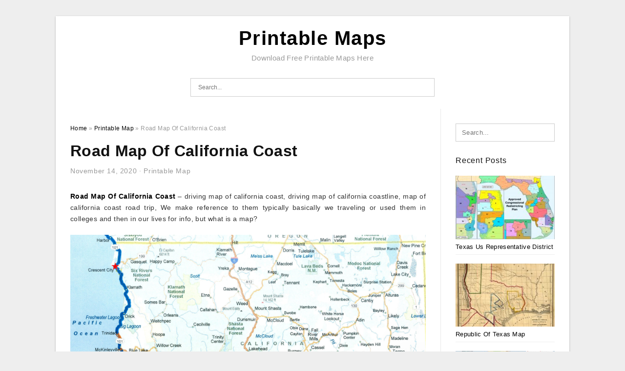

--- FILE ---
content_type: text/html; charset=UTF-8
request_url: https://printablemapforyou.com/road-map-of-california-coast/
body_size: 9076
content:
<!DOCTYPE html>
<html lang="en-US" prefix="og: https://ogp.me/ns#">
<head>
<meta charset="UTF-8">
<meta name="viewport" content="width=device-width, initial-scale=1, maximum-scale=1, user-scalable=0">
<link rel="profile" href="https://gmpg.org/xfn/11">
<link rel="pingback" href="https://printablemapforyou.com/xmlrpc.php">

<!-- Icon -->
<link href='' rel='icon' type='image/x-icon'/>

	<style>img:is([sizes="auto" i], [sizes^="auto," i]) { contain-intrinsic-size: 3000px 1500px }</style>
	
<!-- Search Engine Optimization by Rank Math - https://rankmath.com/ -->
<title>Road Map Of California Coast - Printable Maps</title>
<meta name="description" content="Road Map Of California Coast - driving map of california coast, driving map of california coastline, map of california coast road trip, We make reference to"/>
<meta name="robots" content="follow, index, max-snippet:-1, max-video-preview:-1, max-image-preview:large"/>
<link rel="canonical" href="https://printablemapforyou.com/road-map-of-california-coast/" />
<meta property="og:locale" content="en_US" />
<meta property="og:type" content="article" />
<meta property="og:title" content="Road Map Of California Coast - Printable Maps" />
<meta property="og:description" content="Road Map Of California Coast - driving map of california coast, driving map of california coastline, map of california coast road trip, We make reference to" />
<meta property="og:url" content="https://printablemapforyou.com/road-map-of-california-coast/" />
<meta property="og:site_name" content="Printable Maps" />
<meta property="article:section" content="Printable Map" />
<meta property="og:image" content="https://printablemapforyou.com/wp-content/uploads/2019/03/pinstacy-elizabeth-on-places-id-like-to-go-in-2019-pinterest-road-map-of-california-coast-714x1024.jpg" />
<meta property="og:image:secure_url" content="https://printablemapforyou.com/wp-content/uploads/2019/03/pinstacy-elizabeth-on-places-id-like-to-go-in-2019-pinterest-road-map-of-california-coast-714x1024.jpg" />
<meta property="og:image:width" content="640" />
<meta property="og:image:height" content="918" />
<meta property="og:image:alt" content="Pinstacy Elizabeth On Places I&#039;d Like To Go In 2019 | Pinterest - Road Map Of California Coast" />
<meta property="og:image:type" content="image/jpeg" />
<meta property="article:published_time" content="2020-11-14T03:55:00+07:00" />
<meta name="twitter:card" content="summary_large_image" />
<meta name="twitter:title" content="Road Map Of California Coast - Printable Maps" />
<meta name="twitter:description" content="Road Map Of California Coast - driving map of california coast, driving map of california coastline, map of california coast road trip, We make reference to" />
<meta name="twitter:image" content="https://printablemapforyou.com/wp-content/uploads/2019/03/pinstacy-elizabeth-on-places-id-like-to-go-in-2019-pinterest-road-map-of-california-coast-714x1024.jpg" />
<meta name="twitter:label1" content="Written by" />
<meta name="twitter:data1" content="Ichsan" />
<meta name="twitter:label2" content="Time to read" />
<meta name="twitter:data2" content="Less than a minute" />
<script type="application/ld+json" class="rank-math-schema">{"@context":"https://schema.org","@graph":[{"@type":["Person","Organization"],"@id":"https://printablemapforyou.com/#person","name":"Ichsan"},{"@type":"WebSite","@id":"https://printablemapforyou.com/#website","url":"https://printablemapforyou.com","name":"Ichsan","publisher":{"@id":"https://printablemapforyou.com/#person"},"inLanguage":"en-US"},{"@type":"ImageObject","@id":"https://printablemapforyou.com/wp-content/uploads/2019/03/pinstacy-elizabeth-on-places-id-like-to-go-in-2019-pinterest-road-map-of-california-coast.jpg","url":"https://printablemapforyou.com/wp-content/uploads/2019/03/pinstacy-elizabeth-on-places-id-like-to-go-in-2019-pinterest-road-map-of-california-coast.jpg","width":"2252","height":"3232","caption":"Pinstacy Elizabeth On Places I&#039;d Like To Go In 2019 | Pinterest - Road Map Of California Coast","inLanguage":"en-US"},{"@type":"WebPage","@id":"https://printablemapforyou.com/road-map-of-california-coast/#webpage","url":"https://printablemapforyou.com/road-map-of-california-coast/","name":"Road Map Of California Coast - Printable Maps","datePublished":"2020-11-14T03:55:00+07:00","dateModified":"2020-11-14T03:55:00+07:00","isPartOf":{"@id":"https://printablemapforyou.com/#website"},"primaryImageOfPage":{"@id":"https://printablemapforyou.com/wp-content/uploads/2019/03/pinstacy-elizabeth-on-places-id-like-to-go-in-2019-pinterest-road-map-of-california-coast.jpg"},"inLanguage":"en-US"},{"@type":"Person","@id":"https://printablemapforyou.com/author/bismillah/","name":"Ichsan","url":"https://printablemapforyou.com/author/bismillah/","image":{"@type":"ImageObject","@id":"https://secure.gravatar.com/avatar/866dd84e920766c4334da88577e43d8854bb7a9d32fe320ca412475f18184cb6?s=96&amp;d=mm&amp;r=g","url":"https://secure.gravatar.com/avatar/866dd84e920766c4334da88577e43d8854bb7a9d32fe320ca412475f18184cb6?s=96&amp;d=mm&amp;r=g","caption":"Ichsan","inLanguage":"en-US"}},{"@type":"BlogPosting","headline":"Road Map Of California Coast - Printable Maps","datePublished":"2020-11-14T03:55:00+07:00","dateModified":"2020-11-14T03:55:00+07:00","articleSection":"Printable Map","author":{"@id":"https://printablemapforyou.com/author/bismillah/","name":"Ichsan"},"publisher":{"@id":"https://printablemapforyou.com/#person"},"description":"Road Map Of California Coast - driving map of california coast, driving map of california coastline, map of california coast road trip, We make reference to","name":"Road Map Of California Coast - Printable Maps","@id":"https://printablemapforyou.com/road-map-of-california-coast/#richSnippet","isPartOf":{"@id":"https://printablemapforyou.com/road-map-of-california-coast/#webpage"},"image":{"@id":"https://printablemapforyou.com/wp-content/uploads/2019/03/pinstacy-elizabeth-on-places-id-like-to-go-in-2019-pinterest-road-map-of-california-coast.jpg"},"inLanguage":"en-US","mainEntityOfPage":{"@id":"https://printablemapforyou.com/road-map-of-california-coast/#webpage"}}]}</script>
<!-- /Rank Math WordPress SEO plugin -->

<link rel="alternate" type="application/rss+xml" title="Printable Maps &raquo; Feed" href="https://printablemapforyou.com/feed/" />
<link rel="alternate" type="application/rss+xml" title="Printable Maps &raquo; Comments Feed" href="https://printablemapforyou.com/comments/feed/" />
<style id='wp-emoji-styles-inline-css' type='text/css'>

	img.wp-smiley, img.emoji {
		display: inline !important;
		border: none !important;
		box-shadow: none !important;
		height: 1em !important;
		width: 1em !important;
		margin: 0 0.07em !important;
		vertical-align: -0.1em !important;
		background: none !important;
		padding: 0 !important;
	}
</style>
<link rel='stylesheet' id='themejazz-style-css' href='https://printablemapforyou.com/wp-content/themes/ultimage-terbaru-ada/style.css?ver=1' type='text/css' media='all' />
<link rel="https://api.w.org/" href="https://printablemapforyou.com/wp-json/" /><link rel="alternate" title="JSON" type="application/json" href="https://printablemapforyou.com/wp-json/wp/v2/posts/29717" /><link rel="EditURI" type="application/rsd+xml" title="RSD" href="https://printablemapforyou.com/xmlrpc.php?rsd" />
<meta name="generator" content="WordPress 6.8.3" />
<link rel='shortlink' href='https://printablemapforyou.com/?p=29717' />
<link rel="alternate" title="oEmbed (JSON)" type="application/json+oembed" href="https://printablemapforyou.com/wp-json/oembed/1.0/embed?url=https%3A%2F%2Fprintablemapforyou.com%2Froad-map-of-california-coast%2F" />
<link rel="alternate" title="oEmbed (XML)" type="text/xml+oembed" href="https://printablemapforyou.com/wp-json/oembed/1.0/embed?url=https%3A%2F%2Fprintablemapforyou.com%2Froad-map-of-california-coast%2F&#038;format=xml" />

<style media="screen">
    
            /*Site Padding*/
        #page{
        	margin-top: 10px;
            margin-bottom: 0px;
        }
    </style>

<style type="text/css" title="dynamic-css" class="options-output">#content #primary.col-md-9,#attachment.col-md-9{border-right:1px solid #E8E8E8;}.site-content{background-color:#fff;}#secondary .widget ul li{border-bottom:1px solid #eeeeee;}</style>
</head>

<body data-rsssl=1 class="wp-singular post-template-default single single-post postid-29717 single-format-standard wp-theme-ultimage-terbaru-ada">

	<div class="top-navigation">
		<div class="container default-width"  >
					</div>
	</div>

	
<div id="page" class="hfeed site container default-width"  >
	<a class="skip-link screen-reader-text" href="#content">Skip to content</a>

	<header id="masthead" class="site-header">
		<div class="row">
		<!-- Site Branding Code -->
				<div class="site-branding logo-center">

							<div class="main-site-title">
											<h2 class="site-title"><a href="https://printablemapforyou.com/" rel="home">Printable Maps</a></h2>
																<p class="site-description">Download Free Printable Maps Here</p>
									</div>
			
			<!-- Header Ad, Display Search Form If Empty -->
			
			<!-- Header Search Form -->
							<div class="top-search">
					
<form role="search" method="get" class="search-form" action="https://printablemapforyou.com/">
	<input type="search" class="search-field" placeholder="Search..." value="" name="s" title="Search for:" />
	<input type="submit" class="search-submit" value="Search" />
</form>
				</div>
			
			<div class="clearfix"></div>
		</div><!-- .site-branding -->
				</div>

			</header><!-- #masthead -->

	<div id="content" class="site-content clearfix">

	<div id="primary" class="content-area col-md-9 col-sm-8">
		<main id="main" class="site-main">

		
			<div class="breadcrumbs"><span itemscope itemtype="http://data-vocabulary.org/Breadcrumb"><a href="https://printablemapforyou.com/" itemprop="url"><span itemprop="title">Home</span></a></span> <span class="sep"> &raquo; </span> <span itemscope itemtype="http://data-vocabulary.org/Breadcrumb"><a href="https://printablemapforyou.com/category/printable-map/" itemprop="url"><span itemprop="title">Printable Map</span></a></span> <span class="sep"> &raquo; </span> <span class="current">Road Map Of California Coast</span></div><!-- .breadcrumbs -->
			
<article id="post-29717" class="post-29717 post type-post status-publish format-standard has-post-thumbnail hentry category-printable-map">
	<header class="entry-header">
		<h1 class="entry-title">Road Map Of California Coast</h1>		<div class="entry-meta ">
			<span class="posted-on"><time class="entry-date published updated" datetime="2020-11-14T03:55:00+07:00">November 14, 2020</time></span><span class="meta-sep">&middot;</span><span class="categories-list"> <a href="https://printablemapforyou.com/category/printable-map/" rel="category tag">Printable Map</a></span><span class="byline"> by <span class="author vcard"><a class="url fn n" href="https://printablemapforyou.com/author/bismillah/">Ichsan</a></span></span>		</div><!-- .entry-meta -->

	</header><!-- .entry-header -->

	<div class="entry-content clearfix">

		
		
		
		<p style="text-align: justify;"><a href="https://printablemapforyou.com/"><strong>Road Map Of California Coast</strong></a> &#8211; driving map of california coast, driving map of california coastline, map of california coast road trip,  We make reference to them typically basically we traveling or used them in colleges and then in our lives for info, but what is a map?</p>
<p style="text-align: center;"><img decoding="async" src="https://printablemapforyou.com/wp-content/uploads/2019/03/detailed-map-of-california-coast-klipy-road-map-of-california-coast.jpg" alt="Detailed Map Of California Coast - Klipy - Road Map Of California Coast" /p title="detailed map of california coast klipy road map of california coast">
<p>Detailed Map Of California Coast &#8211; Klipy &#8211; Road Map Of California Coast</p>
<h2>Road Map Of California Coast</h2>
<p style="text-align: justify;">A map is actually a graphic counsel of your whole location or part of a place, normally depicted over a level area. The job of your map is always to show particular and comprehensive attributes of a specific place, normally accustomed to demonstrate geography. There are numerous sorts of maps; fixed, two-dimensional, about three-dimensional, powerful as well as enjoyable. Maps try to symbolize numerous stuff, like politics limitations, bodily characteristics, highways, topography, populace, temperatures, organic solutions and financial routines.</p>
<p style="text-align: justify;">Maps is surely an crucial supply of main info for ancient examination. But exactly what is a map? It is a deceptively basic issue, till you&#8217;re required to offer an solution &#8212; it may seem much more challenging than you believe. But we come across maps on a regular basis. The press makes use of these people to determine the position of the most recent worldwide situation, several college textbooks consist of them as pictures, so we seek advice from maps to help you us understand from destination to location. Maps are extremely common; we usually bring them as a given. Nevertheless at times the familiarized is actually intricate than it appears to be. &#8220;What exactly is a map?&#8221; has multiple response.</p>
<p style="text-align: justify;">Norman Thrower, an power around the background of cartography, specifies a map as, &#8220;A reflection, generally with a aeroplane surface area, of or portion of the world as well as other entire body displaying a team of characteristics regarding their comparable sizing and place.&#8221;* This somewhat simple declaration signifies a standard look at maps. With this point of view, maps can be viewed as wall mirrors of actuality. On the college student of record, the concept of a map as being a match picture helps make maps seem to be best resources for knowing the truth of locations at diverse factors soon enough. Nonetheless, there are many caveats regarding this take a look at maps. Accurate, a map is undoubtedly an picture of a spot in a certain reason for time, but that position continues to be purposely lowered in proportion, and its particular items happen to be selectively distilled to concentrate on 1 or 2 certain goods. The outcome of the decrease and distillation are then encoded in a symbolic counsel from the position. Eventually, this encoded, symbolic picture of a spot should be decoded and realized by way of a map visitor who might are living in some other period of time and customs. On the way from truth to readers, maps could get rid of some or their refractive capability or perhaps the appearance could become blurry.</p>
<p style="text-align: justify;">Maps use signs like collections as well as other shades to exhibit characteristics for example estuaries and rivers, highways, places or mountain ranges. Fresh geographers require so that you can understand icons. All of these icons assist us to visualise what points on the floor really seem like. Maps also allow us to to find out miles to ensure that we understand just how far aside one important thing comes from one more. We must have so that you can quote miles on maps simply because all maps demonstrate the planet earth or locations inside it being a smaller dimensions than their true sizing. To accomplish this we require so as to look at the size with a map. In this particular model we will discover maps and the ways to study them. Additionally, you will learn to attract some maps. <strong>Road Map Of California Coast</strong></p>
<h3>Road Map Of California Coast</h3>
<p style="text-align: center;"><img decoding="async" src="https://printablemapforyou.com/wp-content/uploads/2019/03/large-california-maps-for-free-download-and-print-high-resolution-road-map-of-california-coast.jpg" alt="Large California Maps For Free Download And Print | High-Resolution - Road Map Of California Coast" /p title="large california maps for free download and print high resolution road map of california coast">
<p>Large California Maps For Free Download And Print | High-Resolution &#8211; Road Map Of California Coast</p>
<p style="text-align: center;"><img decoding="async" src="https://printablemapforyou.com/wp-content/uploads/2019/03/map-of-pacific-coast-through-southern-california-southern-road-map-of-california-coast.jpg" alt="Map Of Pacific Coast Through Southern California. | Southern - Road Map Of California Coast" /p title="map of pacific coast through southern california southern road map of california coast">
<p>Map Of Pacific Coast Through Southern California. | Southern &#8211; Road Map Of California Coast</p>
<p style="text-align: center;"><img decoding="async" src="https://printablemapforyou.com/wp-content/uploads/2019/03/california-usa-road-highway-maps-city-town-information-road-map-of-california-coast.gif" alt="California Usa | Road-Highway Maps | City &amp;amp;amp; Town Information - Road Map Of California Coast" /p title="california usa road highway maps city town information road map of california coast">
<p>California Usa | Road-Highway Maps | City &amp;amp;amp; Town Information &#8211; Road Map Of California Coast</p>
<p style="text-align: center;"><img decoding="async" src="https://printablemapforyou.com/wp-content/uploads/2019/03/road-map-of-california-and-oregon-best-of-inspirational-map-oregon-road-map-of-california-coast.png" alt="Road Map Of California And Oregon Best Of Inspirational Map Oregon - Road Map Of California Coast" /p title="road map of california and oregon best of inspirational map oregon road map of california coast">
<p>Road Map Of California And Oregon Best Of Inspirational Map Oregon &#8211; Road Map Of California Coast</p>
<p style="text-align: center;"><img decoding="async" src="https://printablemapforyou.com/wp-content/uploads/2019/03/map-of-oregon-and-california-state-map-road-map-california-coast-new-road-map-of-california-coast.jpg" alt="Map Of Oregon And California State Map Road Map California Coast New - Road Map Of California Coast" /p title="map of oregon and california state map road map california coast new road map of california coast">
<p>Map Of Oregon And California State Map Road Map California Coast New &#8211; Road Map Of California Coast</p>
<p style="text-align: center;"><img decoding="async" src="https://printablemapforyou.com/wp-content/uploads/2019/03/california-map-google-maps-california-california-coast-road-map-road-map-of-california-coast.jpg" alt="California Map Google Maps California California Coast Road Map - Road Map Of California Coast" /p title="california map google maps california california coast road map road map of california coast">
<p>California Map Google Maps California California Coast Road Map &#8211; Road Map Of California Coast</p>
<p style="text-align: center;"><img decoding="async" src="https://printablemapforyou.com/wp-content/uploads/2019/03/pinstacy-elizabeth-on-places-id-like-to-go-in-2019-pinterest-road-map-of-california-coast.jpg" alt="Pinstacy Elizabeth On Places I&amp;amp;#039;d Like To Go In 2019 | Pinterest - Road Map Of California Coast" /p title="pinstacy elizabeth on places id like to go in 2019 pinterest road map of california coast">
<p>Pinstacy Elizabeth On Places I&amp;amp;#039;d Like To Go In 2019 | Pinterest &#8211; Road Map Of California Coast</p>

		
		
			</div><!-- .entry-content -->

	
	<div class="home-recent-gallery clearfix">
					<h3 class="media-recent-gallery-title">Gallery of Road Map Of California Coast</h3>
		
	
				<span class="home-image-thumbnail">
					<a href="https://printablemapforyou.com/road-map-of-california-coast/pinstacy-elizabeth-on-places-id-like-to-go-in-2019-pinterest-road-map-of-california-coast/" title="Pinstacy Elizabeth On Places I&#039;d Like To Go In 2019 | Pinterest   Road Map Of California Coast">
						<img width="150" height="150" src=" https://printablemapforyou.com/wp-content/uploads/2019/03/pinstacy-elizabeth-on-places-id-like-to-go-in-2019-pinterest-road-map-of-california-coast-150x150.jpg" alt="Pinstacy Elizabeth On Places I&#039;d Like To Go In 2019 | Pinterest   Road Map Of California Coast" title="Pinstacy Elizabeth On Places I&#039;d Like To Go In 2019 | Pinterest   Road Map Of California Coast" />
					</a>
				</span><!--end list gallery-->

			
				<span class="home-image-thumbnail">
					<a href="https://printablemapforyou.com/road-map-of-california-coast/map-of-oregon-and-california-state-map-road-map-california-coast-new-road-map-of-california-coast/" title="Map Of Oregon And California State Map Road Map California Coast New   Road Map Of California Coast">
						<img width="150" height="150" src=" https://printablemapforyou.com/wp-content/uploads/2019/03/map-of-oregon-and-california-state-map-road-map-california-coast-new-road-map-of-california-coast-150x150.jpg" alt="Map Of Oregon And California State Map Road Map California Coast New   Road Map Of California Coast" title="Map Of Oregon And California State Map Road Map California Coast New   Road Map Of California Coast" />
					</a>
				</span><!--end list gallery-->

			
				<span class="home-image-thumbnail">
					<a href="https://printablemapforyou.com/road-map-of-california-coast/road-map-of-california-and-oregon-best-of-inspirational-map-oregon-road-map-of-california-coast/" title="Road Map Of California And Oregon Best Of Inspirational Map Oregon   Road Map Of California Coast">
						<img width="150" height="150" src=" https://printablemapforyou.com/wp-content/uploads/2019/03/road-map-of-california-and-oregon-best-of-inspirational-map-oregon-road-map-of-california-coast-150x150.png" alt="Road Map Of California And Oregon Best Of Inspirational Map Oregon   Road Map Of California Coast" title="Road Map Of California And Oregon Best Of Inspirational Map Oregon   Road Map Of California Coast" />
					</a>
				</span><!--end list gallery-->

			
				<span class="home-image-thumbnail">
					<a href="https://printablemapforyou.com/road-map-of-california-coast/large-california-maps-for-free-download-and-print-high-resolution-road-map-of-california-coast/" title="Large California Maps For Free Download And Print | High Resolution   Road Map Of California Coast">
						<img width="150" height="150" src=" https://printablemapforyou.com/wp-content/uploads/2019/03/large-california-maps-for-free-download-and-print-high-resolution-road-map-of-california-coast-150x150.jpg" alt="Large California Maps For Free Download And Print | High Resolution   Road Map Of California Coast" title="Large California Maps For Free Download And Print | High Resolution   Road Map Of California Coast" />
					</a>
				</span><!--end list gallery-->

			
				<span class="home-image-thumbnail">
					<a href="https://printablemapforyou.com/road-map-of-california-coast/california-map-google-maps-california-california-coast-road-map-road-map-of-california-coast/" title="California Map Google Maps California California Coast Road Map   Road Map Of California Coast">
						<img width="150" height="150" src=" https://printablemapforyou.com/wp-content/uploads/2019/03/california-map-google-maps-california-california-coast-road-map-road-map-of-california-coast-150x150.jpg" alt="California Map Google Maps California California Coast Road Map   Road Map Of California Coast" title="California Map Google Maps California California Coast Road Map   Road Map Of California Coast" />
					</a>
				</span><!--end list gallery-->

			
				<span class="home-image-thumbnail">
					<a href="https://printablemapforyou.com/road-map-of-california-coast/california-usa-road-highway-maps-city-town-information-road-map-of-california-coast/" title="California Usa | Road Highway Maps | City &amp; Town Information   Road Map Of California Coast">
						<img width="150" height="150" src=" https://printablemapforyou.com/wp-content/uploads/2019/03/california-usa-road-highway-maps-city-town-information-road-map-of-california-coast-150x150.gif" alt="California Usa | Road Highway Maps | City &amp; Town Information   Road Map Of California Coast" title="California Usa | Road Highway Maps | City &amp; Town Information   Road Map Of California Coast" />
					</a>
				</span><!--end list gallery-->

			
				<span class="home-image-thumbnail">
					<a href="https://printablemapforyou.com/road-map-of-california-coast/map-of-pacific-coast-through-southern-california-southern-road-map-of-california-coast/" title="Map Of Pacific Coast Through Southern California. | Southern   Road Map Of California Coast">
						<img width="150" height="150" src=" https://printablemapforyou.com/wp-content/uploads/2019/03/map-of-pacific-coast-through-southern-california-southern-road-map-of-california-coast-150x150.jpg" alt="Map Of Pacific Coast Through Southern California. | Southern   Road Map Of California Coast" title="Map Of Pacific Coast Through Southern California. | Southern   Road Map Of California Coast" />
					</a>
				</span><!--end list gallery-->

			
				<span class="home-image-thumbnail">
					<a href="https://printablemapforyou.com/road-map-of-california-coast/detailed-map-of-california-coast-klipy-road-map-of-california-coast/" title="Detailed Map Of California Coast   Klipy   Road Map Of California Coast">
						<img width="150" height="150" src=" https://printablemapforyou.com/wp-content/uploads/2019/03/detailed-map-of-california-coast-klipy-road-map-of-california-coast-150x150.jpg" alt="Detailed Map Of California Coast   Klipy   Road Map Of California Coast" title="Detailed Map Of California Coast   Klipy   Road Map Of California Coast" />
					</a>
				</span><!--end list gallery-->

				</div><!--end flexslider-->

	
	
	<footer class="entry-footer">
		
		
  <div class="button_social_share">
      <p class="share-this">Share this: </p>
      <ul>
              <li class="social-button facebook">
          <a href="https://www.facebook.com/sharer/sharer.php?u=https%3A%2F%2Fprintablemapforyou.com%2Froad-map-of-california-coast%2F&amp;title=Road+Map+Of+California+Coast" target="_blank">
            <span class="el el-facebook">Facebook</span>
          </a>
        </li>
                    <li class="social-button twitter">
          <a href="https://twitter.com/intent/tweet?text=Road+Map+Of+California+Coast&amp;url=https%3A%2F%2Fprintablemapforyou.com%2Froad-map-of-california-coast%2F" target="_blank">
            <span class="el el-twitter">Twitter</span>
          </a>
        </li>
                    <li class="social-button google">
          <a href="https://plus.google.com/share?url=https%3A%2F%2Fprintablemapforyou.com%2Froad-map-of-california-coast%2F" target="_blank">
            <span class="el el-google-plus">Google+</span>
          </a>
        </li>
                          <li class="social-button pinterest">
          <a href="javascript:void((function()%7Bvar%20e=document.createElement('script');e.setAttribute('type','text/javascript');e.setAttribute('charset','UTF-8');e.setAttribute('src','http://assets.pinterest.com/js/pinmarklet.js?r='+Math.random()*99999999);document.body.appendChild(e)%7D)());" target="_blank">
            <span class="el el-pinterest-p">Pinterest</span>
          </a>
        </li>
                            </ul>
  </div>

  
	</footer><!-- .entry-footer -->
</article><!-- #post-## -->

			<!-- Related Post -->
			      <div class="related-post">
        <h3 class="related-post-title">Related Post to Road Map Of California Coast</h3>
        <div class="row-grid">
        <ul>
          
                        <li class="related-content-grid">
              <div class="col-md-4 col-sm-6 col-xs-6">
                <a class="related-image" href="https://printablemapforyou.com/texas-us-representative-district-map/" rel="bookmark" title="Texas Us Representative District Map">
                  <div class="featured-image">
                    <img src="https://printablemapforyou.com/wp-content/uploads/2019/03/floridas-congressional-districts-wikipedia-texas-us-representative-district-map-235x150.png" alt="Florida&#039;s Congressional Districts &#8211; Wikipedia &#8211; Texas Us Representative District Map" class="" />                  </div>
                </a>


                <h4 class="related-content-title">
                  <a href="https://printablemapforyou.com/texas-us-representative-district-map/" rel="bookmark" title="Texas Us Representative District Map">
                  Texas Us Representative District Map                  </a>
                </h4>
              </div>
            </li>
                      
                        <li class="related-content-grid">
              <div class="col-md-4 col-sm-6 col-xs-6">
                <a class="related-image" href="https://printablemapforyou.com/republic-of-texas-map/" rel="bookmark" title="Republic Of Texas Map">
                  <div class="featured-image">
                    <img src="https://printablemapforyou.com/wp-content/uploads/2019/03/texas-historical-maps-perry-castaneda-map-collection-ut-library-republic-of-texas-map-1-235x150.jpg" alt="Texas Historical Maps &#8211; Perry-Castañeda Map Collection &#8211; Ut Library &#8211; Republic Of Texas Map" class="" />                  </div>
                </a>


                <h4 class="related-content-title">
                  <a href="https://printablemapforyou.com/republic-of-texas-map/" rel="bookmark" title="Republic Of Texas Map">
                  Republic Of Texas Map                  </a>
                </h4>
              </div>
            </li>
                      
                        <li class="related-content-grid">
              <div class="col-md-4 col-sm-6 col-xs-6">
                <a class="related-image" href="https://printablemapforyou.com/oahu-map-printable/" rel="bookmark" title="Oahu Map Printable">
                  <div class="featured-image">
                    <img src="https://printablemapforyou.com/wp-content/uploads/2019/03/oahu-moped-map-hawaii-moped-scooter-rental-tour-map-oahu-map-printable-235x150.jpg" alt="Oahu Moped Map-Hawaii Moped &amp; Scooter Rental Tour Map &#8211; Oahu Map Printable" class="" />                  </div>
                </a>


                <h4 class="related-content-title">
                  <a href="https://printablemapforyou.com/oahu-map-printable/" rel="bookmark" title="Oahu Map Printable">
                  Oahu Map Printable                  </a>
                </h4>
              </div>
            </li>
                              </ul>
        </div>
        <div class="clearfix"></div>
      </div>
    			<!-- End Related Post -->

			<!-- Navigation Post -->
			
	<nav class="navigation post-navigation" aria-label="Posts">
		<h2 class="screen-reader-text">Post navigation</h2>
		<div class="nav-links"><div class="nav-previous"><a href="https://printablemapforyou.com/printable-map-of-paris-city-centre/" rel="prev">Printable Map Of Paris City Centre</a></div><div class="nav-next"><a href="https://printablemapforyou.com/chicago-tourist-map-printable/" rel="next">Chicago Tourist Map Printable</a></div></div>
	</nav>			<!-- End Post Navigation -->

			
		
		</main><!-- #main -->
	</div><!-- #primary -->


	<div id="secondary" class="widget-area col-md-3 col-sm-4 visible-lg visible-md visible-sm" role="complementary">
        <aside id="search-2" class="widget widget_search">
<form role="search" method="get" class="search-form" action="https://printablemapforyou.com/">
	<input type="search" class="search-field" placeholder="Search..." value="" name="s" title="Search for:" />
	<input type="submit" class="search-submit" value="Search" />
</form>
</aside>          <aside id="recent_posts-4" class="widget widget_recent_posts">          <h3 class="widget-title">Recent Posts</h3>          <ul>
                        <li class="col-md-12 col-sm-12">
                <div class="post-index">
                      <a href="https://printablemapforyou.com/texas-us-representative-district-map/">
					          <img src="https://printablemapforyou.com/wp-content/uploads/2019/03/floridas-congressional-districts-wikipedia-texas-us-representative-district-map-235x150.png" alt="Florida&#039;s Congressional Districts &#8211; Wikipedia &#8211; Texas Us Representative District Map" class="" /></a>
                </div>
                <div class="recent-info">
                  <span class="title-recent-post">
                    <a title="Texas Us Representative District Map" href="https://printablemapforyou.com/texas-us-representative-district-map/">
        						         						  Texas Us Representative District                    </a>
                </span>
      			</div>
              </li>
                          <li class="col-md-12 col-sm-12">
                <div class="post-index">
                      <a href="https://printablemapforyou.com/republic-of-texas-map/">
					          <img src="https://printablemapforyou.com/wp-content/uploads/2019/03/texas-historical-maps-perry-castaneda-map-collection-ut-library-republic-of-texas-map-1-235x150.jpg" alt="Texas Historical Maps &#8211; Perry-Castañeda Map Collection &#8211; Ut Library &#8211; Republic Of Texas Map" class="" /></a>
                </div>
                <div class="recent-info">
                  <span class="title-recent-post">
                    <a title="Republic Of Texas Map" href="https://printablemapforyou.com/republic-of-texas-map/">
        						         						  Republic Of Texas Map                    </a>
                </span>
      			</div>
              </li>
                          <li class="col-md-12 col-sm-12">
                <div class="post-index">
                      <a href="https://printablemapforyou.com/oahu-map-printable/">
					          <img src="https://printablemapforyou.com/wp-content/uploads/2019/03/oahu-moped-map-hawaii-moped-scooter-rental-tour-map-oahu-map-printable-235x150.jpg" alt="Oahu Moped Map-Hawaii Moped &amp; Scooter Rental Tour Map &#8211; Oahu Map Printable" class="" /></a>
                </div>
                <div class="recent-info">
                  <span class="title-recent-post">
                    <a title="Oahu Map Printable" href="https://printablemapforyou.com/oahu-map-printable/">
        						         						  Oahu Map Printable                    </a>
                </span>
      			</div>
              </li>
                          <li class="col-md-12 col-sm-12">
                <div class="post-index">
                      <a href="https://printablemapforyou.com/printable-maps-by-waterproofpaper-com/">
					          <img src="https://printablemapforyou.com/wp-content/uploads/2019/03/printable-world-map-15-8-kaartenstemp-nl-e280a2-printable-maps-by-waterproofpaper-com-235x150.gif" alt="Printable World Map &#8211; 15.8.kaartenstemp.nl • &#8211; Printable Maps By Waterproofpaper Com" class="" /></a>
                </div>
                <div class="recent-info">
                  <span class="title-recent-post">
                    <a title="Printable Maps By Waterproofpaper Com" href="https://printablemapforyou.com/printable-maps-by-waterproofpaper-com/">
        						         						  Printable Maps By Waterproofpaper                    </a>
                </span>
      			</div>
              </li>
                          <li class="col-md-12 col-sm-12">
                <div class="post-index">
                      <a href="https://printablemapforyou.com/california-missions-map/">
					          <img src="https://printablemapforyou.com/wp-content/uploads/2019/03/all-21-california-missions-places-i-am-going-to-go-california-california-missions-map-235x150.jpg" alt="All 21 California Missions | Places I Am Going To Go. | California &#8211; California Missions Map" class="" /></a>
                </div>
                <div class="recent-info">
                  <span class="title-recent-post">
                    <a title="California Missions Map" href="https://printablemapforyou.com/california-missions-map/">
        						         						  California Missions Map                    </a>
                </span>
      			</div>
              </li>
                      </ul>
          <div class="clearfix"></div>
          </aside>      <aside id="ultimage_popular_posts-5" class="widget widget_ultimage_popular_posts"><h3 class="widget-title">Popular Posts</h3>
			<ul>

				
						<li>
														<a href="https://printablemapforyou.com/texas-us-representative-district-map/" title="Texas Us Representative District Map">
								<div class="post-image">
					                											<img src="https://printablemapforyou.com/wp-content/uploads/2019/03/floridas-congressional-districts-wikipedia-texas-us-representative-district-map-235x150.png" alt="Florida&#039;s Congressional Districts &#8211; Wikipedia &#8211; Texas Us Representative District Map" class="" />																		</div>
								<div class="inner">
									<span class="title">Texas Us Representative District Map</span>
									<!-- <p class="meta">February 20, 2023</p> -->
								</div>
								<div class="clear"></div>
							</a>
						</li>
					
						<li>
														<a href="https://printablemapforyou.com/printable-map-of-vegas-strip/" title="Printable Map Of Vegas Strip">
								<div class="post-image">
					                											<img src="https://printablemapforyou.com/wp-content/uploads/2019/03/monorail-tram-strip-map-las-vegas-maps-vegasjourney-printable-map-of-vegas-strip-235x150.jpg" alt="Monorail, Tram &amp; Strip Map | Las Vegas Maps | Vegasjourney &#8211; Printable Map Of Vegas Strip" class="" />																		</div>
								<div class="inner">
									<span class="title">Printable Map Of Vegas Strip</span>
									<!-- <p class="meta">June 7, 2019</p> -->
								</div>
								<div class="clear"></div>
							</a>
						</li>
					
						<li>
														<a href="https://printablemapforyou.com/universal-florida-park-map/" title="Universal Florida Park Map">
								<div class="post-image">
					                											<img src="https://printablemapforyou.com/wp-content/uploads/2019/03/theme-park-page-park-map-archive-universal-florida-park-map-235x150.jpg" alt="Theme Park Page &#8211; Park Map Archive &#8211; Universal Florida Park Map" class="" />																		</div>
								<div class="inner">
									<span class="title">Universal Florida Park Map</span>
									<!-- <p class="meta">July 2, 2019</p> -->
								</div>
								<div class="clear"></div>
							</a>
						</li>
					
						<li>
														<a href="https://printablemapforyou.com/fast-metabolism-diet-meal-map-printable/" title="Fast Metabolism Diet Meal Map Printable">
								<div class="post-image">
					                											<img src="https://printablemapforyou.com/wp-content/uploads/2019/03/fast-metabolism-plan-fast-metabolism-diet-metabolic-diet-fast-fast-metabolism-diet-meal-map-printable-235x150.jpg" alt="Fast Metabolism Plan | Fast Metabolism Diet | Metabolic Diet, Fast &#8211; Fast Metabolism Diet Meal Map Printable" class="" />																		</div>
								<div class="inner">
									<span class="title">Fast Metabolism Diet Meal Map Printable</span>
									<!-- <p class="meta">July 2, 2019</p> -->
								</div>
								<div class="clear"></div>
							</a>
						</li>
					
						<li>
														<a href="https://printablemapforyou.com/texas-congressional-district-map/" title="Texas Congressional District Map">
								<div class="post-image">
					                											<img src="https://printablemapforyou.com/wp-content/uploads/2019/03/find-salamander-congressional-district-gerrymandering-texas-congressional-district-map-235x150.png" alt="Find Salamander &#8212; Congressional District Gerrymandering &#8211; Texas Congressional District Map" class="" />																		</div>
								<div class="inner">
									<span class="title">Texas Congressional District Map</span>
									<!-- <p class="meta">July 2, 2019</p> -->
								</div>
								<div class="clear"></div>
							</a>
						</li>
									</ul>
			
		</aside><aside id="archives-3" class="widget widget_archive"><h3 class="widget-title">Archives</h3>		<label class="screen-reader-text" for="archives-dropdown-3">Archives</label>
		<select id="archives-dropdown-3" name="archive-dropdown">
			
			<option value="">Select Month</option>
				<option value='https://printablemapforyou.com/2023/02/'> February 2023 </option>
	<option value='https://printablemapforyou.com/2023/01/'> January 2023 </option>
	<option value='https://printablemapforyou.com/2022/12/'> December 2022 </option>
	<option value='https://printablemapforyou.com/2022/11/'> November 2022 </option>
	<option value='https://printablemapforyou.com/2022/10/'> October 2022 </option>
	<option value='https://printablemapforyou.com/2022/09/'> September 2022 </option>
	<option value='https://printablemapforyou.com/2022/08/'> August 2022 </option>
	<option value='https://printablemapforyou.com/2022/07/'> July 2022 </option>
	<option value='https://printablemapforyou.com/2022/06/'> June 2022 </option>
	<option value='https://printablemapforyou.com/2022/05/'> May 2022 </option>
	<option value='https://printablemapforyou.com/2022/04/'> April 2022 </option>
	<option value='https://printablemapforyou.com/2022/03/'> March 2022 </option>
	<option value='https://printablemapforyou.com/2022/02/'> February 2022 </option>
	<option value='https://printablemapforyou.com/2022/01/'> January 2022 </option>
	<option value='https://printablemapforyou.com/2021/12/'> December 2021 </option>
	<option value='https://printablemapforyou.com/2021/11/'> November 2021 </option>
	<option value='https://printablemapforyou.com/2021/10/'> October 2021 </option>
	<option value='https://printablemapforyou.com/2021/09/'> September 2021 </option>
	<option value='https://printablemapforyou.com/2021/08/'> August 2021 </option>
	<option value='https://printablemapforyou.com/2021/07/'> July 2021 </option>
	<option value='https://printablemapforyou.com/2021/06/'> June 2021 </option>
	<option value='https://printablemapforyou.com/2021/05/'> May 2021 </option>
	<option value='https://printablemapforyou.com/2021/04/'> April 2021 </option>
	<option value='https://printablemapforyou.com/2021/03/'> March 2021 </option>
	<option value='https://printablemapforyou.com/2021/02/'> February 2021 </option>
	<option value='https://printablemapforyou.com/2021/01/'> January 2021 </option>
	<option value='https://printablemapforyou.com/2020/12/'> December 2020 </option>
	<option value='https://printablemapforyou.com/2020/11/'> November 2020 </option>
	<option value='https://printablemapforyou.com/2020/10/'> October 2020 </option>
	<option value='https://printablemapforyou.com/2020/09/'> September 2020 </option>
	<option value='https://printablemapforyou.com/2020/08/'> August 2020 </option>
	<option value='https://printablemapforyou.com/2020/07/'> July 2020 </option>
	<option value='https://printablemapforyou.com/2020/06/'> June 2020 </option>
	<option value='https://printablemapforyou.com/2020/05/'> May 2020 </option>
	<option value='https://printablemapforyou.com/2020/04/'> April 2020 </option>
	<option value='https://printablemapforyou.com/2020/03/'> March 2020 </option>
	<option value='https://printablemapforyou.com/2020/02/'> February 2020 </option>
	<option value='https://printablemapforyou.com/2020/01/'> January 2020 </option>
	<option value='https://printablemapforyou.com/2019/10/'> October 2019 </option>
	<option value='https://printablemapforyou.com/2019/09/'> September 2019 </option>
	<option value='https://printablemapforyou.com/2019/08/'> August 2019 </option>
	<option value='https://printablemapforyou.com/2019/07/'> July 2019 </option>
	<option value='https://printablemapforyou.com/2019/06/'> June 2019 </option>
	<option value='https://printablemapforyou.com/2019/03/'> March 2019 </option>

		</select>

			<script type="text/javascript">
/* <![CDATA[ */

(function() {
	var dropdown = document.getElementById( "archives-dropdown-3" );
	function onSelectChange() {
		if ( dropdown.options[ dropdown.selectedIndex ].value !== '' ) {
			document.location.href = this.options[ this.selectedIndex ].value;
		}
	}
	dropdown.onchange = onSelectChange;
})();

/* ]]> */
</script>
</aside>			</div><!-- #secondary -->

<div class="clearfix"></div>

	</div><!-- #content -->

</div><!-- #page -->

	
	<footer id="colophon" class="site-footer">
		<div class="container default-width"  >
			
							<div class="footer-bottom-center col-xs-12">
					<nav id="nav-footer">
					<div class="menu"><ul>
<li class="page_item page-item-6"><a href="https://printablemapforyou.com/about-us/">About Us</a></li>
<li class="page_item page-item-7"><a href="https://printablemapforyou.com/contact/">Contact</a></li>
<li class="page_item page-item-9"><a href="https://printablemapforyou.com/cookie-policy/">Cookie Policy</a></li>
<li class="page_item page-item-10"><a href="https://printablemapforyou.com/disclaimer/">Disclaimer</a></li>
<li class="page_item page-item-11"><a href="https://printablemapforyou.com/digital-millennium-copyright-act-notice/">DMCA</a></li>
<li class="page_item page-item-36"><a href="https://printablemapforyou.com/privacy-policy/">Privacy Policy</a></li>
<li class="page_item page-item-31334"><a href="https://printablemapforyou.com/report-site-issue/">Report Site Issue</a></li>
<li class="page_item page-item-8"><a href="https://printablemapforyou.com/terms-of-use/">Terms of Use</a></li>
</ul></div>
					</nav>
					<div class="site-info">
											</div><!-- .site-info -->
				</div>
						<div class="clearfix"></div>
		</div>
	</footer><!-- #colophon -->

<div class="back-top" id="back-top">&uarr;</div>

<script type="speculationrules">
{"prefetch":[{"source":"document","where":{"and":[{"href_matches":"\/*"},{"not":{"href_matches":["\/wp-*.php","\/wp-admin\/*","\/wp-content\/uploads\/*","\/wp-content\/*","\/wp-content\/plugins\/*","\/wp-content\/themes\/ultimage-terbaru-ada\/*","\/*\\?(.+)"]}},{"not":{"selector_matches":"a[rel~=\"nofollow\"]"}},{"not":{"selector_matches":".no-prefetch, .no-prefetch a"}}]},"eagerness":"conservative"}]}
</script>
<script type="text/javascript" src="https://printablemapforyou.com/wp-includes/js/jquery/jquery.js" id="jquery-js"></script>
<script type="text/javascript" src="https://printablemapforyou.com/wp-content/themes/ultimage-terbaru-ada/assets/js/main.min.js?ver=6.8.3" id="themejazz-mainjs-js"></script>

<script defer src="https://static.cloudflareinsights.com/beacon.min.js/vcd15cbe7772f49c399c6a5babf22c1241717689176015" integrity="sha512-ZpsOmlRQV6y907TI0dKBHq9Md29nnaEIPlkf84rnaERnq6zvWvPUqr2ft8M1aS28oN72PdrCzSjY4U6VaAw1EQ==" data-cf-beacon='{"version":"2024.11.0","token":"cf4185daff9a4fcd9749576af7732e7b","r":1,"server_timing":{"name":{"cfCacheStatus":true,"cfEdge":true,"cfExtPri":true,"cfL4":true,"cfOrigin":true,"cfSpeedBrain":true},"location_startswith":null}}' crossorigin="anonymous"></script>
</body>
</html>
